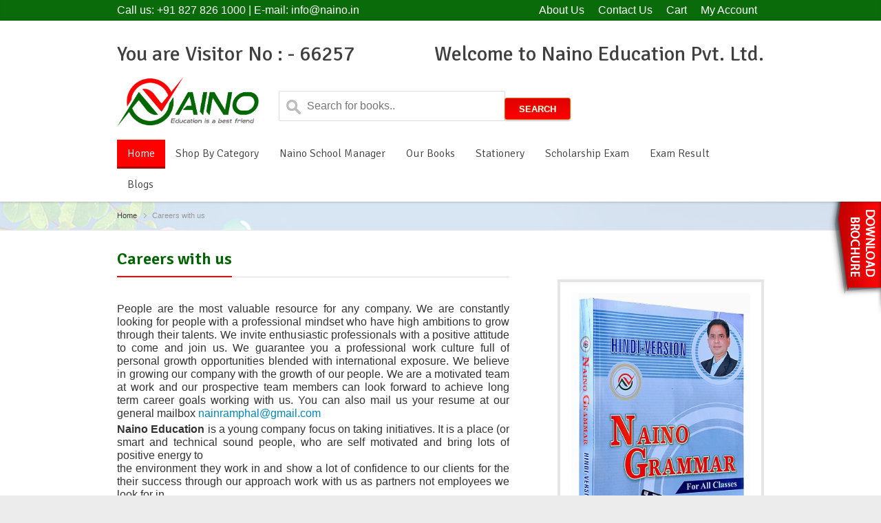

--- FILE ---
content_type: text/html; charset=utf-8
request_url: https://naino.in/cms/careers
body_size: 13668
content:


<!DOCTYPE html>

<html xmlns="http://www.w3.org/1999/xhtml">
<head><meta charset="UTF-8" /><title>
	Naino Education Pvt Ltd 
</title><meta name="description" /><meta name="keywords" /><meta content="True" name="HandheldFriendly" /><link rel="shortcut icon" type="image/x-icon" href="../imagesWeb/favicon.png" /><meta name="viewport" content="width=device-width, initial-scale=1.0, maximum-scale=1.0" />
    <link href="https://naino.in/cssWeb/style.css" rel="stylesheet" />
	<link href="https://fonts.googleapis.com/css?family=Signika:600,400,300" rel="stylesheet" type="text/css" />
	<link href="https://naino.in/cssWeb/style-headers.css" rel="stylesheet" type="text/css" media="screen"/>
    <script src="https://naino.in/ShopingCart/JS/cart/jquery.cart.2.10.7.js"></script>
    <script src="//ajax.googleapis.com/ajax/libs/jquery/1.9.1/jquery.min.js"></script>

    <style>
* {
  box-sizing: border-box;
}

/* Create four equal columns that floats next to each other */
.column {
  float: left;
  width: 25%;
}

.searchColumn
{
float: left;
  width: 50%;
  padding-top:20px;
}

.searchbutton
{
color: #fff;margin-left: -5px;
}




/* Extra very small devices (phones, 600px and down) */
        @media only screen and (max-device-width: 480px) {

            .searchColumn {
    float: left;
    width: 100%;
    margin-top: 15px;
    margin-left: 10px;
}

    }

        /* Extra small devices (phones, 600px and down) */
@media only screen and (max-width: 600px) {
       .searchColumn {
   float: left;
    width: 100%;
    margin-top: 15px;
    margin-left: 10px;
}
}


/* Clear floats after the columns */
.row:after {
  content: "";
  display: table;
  clear: both;
}

  
 <style>.selected-item{background-color:black;}</style>

    <style>
        * {
  box-sizing: border-box;
}

#myInput {
  background-image: url('/image/searchicon.png');
  background-position: 10px 12px;
  background-repeat: no-repeat;
  width: 70%;
  font-size: 16px;
  padding: 12px 20px 12px 40px;
  border: 1px solid #ddd;
  margin-bottom: 12px;
}

#myCategory {
  background-position: 10px 12px;
  background-repeat: no-repeat;
  width: 70%;
  font-size: 16px;
  padding: 12px 20px 12px 40px;
  border: 1px solid #ddd;
  margin-bottom: 12px;
}
    </style>

    <script>

        function searchBook() {
    var input, filter, ul, li, a, i, txtValue;
            input = document.getElementById("myInput");
            a = document.getElementById("btnSearchBook");
            
            filter = input.value;
            if (filter == '') {
            }
            else {
                a.href = ""+a.href +"?name=" + filter;
            }
    //for (i = 0; i < li.length; i++) {
    //    a = li[i].getElementsByTagName("a")[0];
    //    txtValue = a.textContent || a.innerText;
    //    alert(filter);
    //}
}

        $(document).ready(function () {
           
            var urlName = window.location.href;
             var str = "INd";
            var str = "ScholarExamList";
            var n = urlName.includes(str);
            if (n == true) {
                $('#liScholarship').addClass("current-menu-item");
                $('#liScholarshipResult').removeClass("current-menu-item");
                $('#liHome').removeClass("current-menu-item");
                $('#liShop').removeClass("current-menu-item");
                $('#liSchool').removeClass("current-menu-item");
                $('#liBooks').removeClass("current-menu-item");
                $('#liBlogs').removeClass("current-menu-item");
                $('#liStationaries').removeClass("current-menu-item");
            }
            else if (urlName.includes("ScholarExamResult") == true) {
                $('#liScholarshipResult').addClass("current-menu-item");
                $('#liHome').removeClass("current-menu-item");;
                $('#liScholarship').removeClass("current-menu-item");
                $('#liShop').removeClass("current-menu-item");
                $('#liSchool').removeClass("current-menu-item");
                $('#liBooks').removeClass("current-menu-item");
                $('#liBlogs').removeClass("current-menu-item");
                $('#liStationaries').removeClass("current-menu-item");
            }
                else if (urlName.includes("ExamResultList") == true) {
                $('#liScholarshipResult').addClass("current-menu-item");
                $('#liHome').removeClass("current-menu-item");;
                $('#liScholarship').removeClass("current-menu-item");
                $('#liShop').removeClass("current-menu-item");
                $('#liSchool').removeClass("current-menu-item");
                $('#liBooks').removeClass("current-menu-item");
                $('#liBlogs').removeClass("current-menu-item");
                $('#liStationaries').removeClass("current-menu-item");
            }
            else if (urlName.includes("index") == true) {
                $('#liHome').addClass("current-menu-item");;
                $('#liScholarship').removeClass("current-menu-item");
                 $('#liScholarshipResult').removeClass("current-menu-item");
                $('#liShop').removeClass("current-menu-item");
                $('#liSchool').removeClass("current-menu-item");
                $('#liBooks').removeClass("current-menu-item");
                $('#liBlogs').removeClass("current-menu-item");
                $('#liStationaries').removeClass("current-menu-item");
            }
             else if (urlName.includes("book/") == true) {
                $('#liBooks').addClass("current-menu-item");
                $('#liBlogs').removeClass("current-menu-item");
                $('#liScholarship').removeClass("current-menu-item");
                 $('#liScholarshipResult').removeClass("current-menu-item");
                $('#liShop').removeClass("current-menu-item");
                $('#liSchool').removeClass("current-menu-item");
                $('#liHome').removeClass("current-menu-item");
                $('#liStationaries').removeClass("current-menu-item");
            }
            else if (urlName.includes("Blogs.aspx") == true) {
                $('#liBlogs').addClass("current-menu-item");;
                $('#liBooks').removeClass("current-menu-item");;
                $('#liScholarship').removeClass("current-menu-item");
                $('#liScholarshipResult').removeClass("current-menu-item");
                $('#liShop').removeClass("current-menu-item");
                $('#liSchool').removeClass("current-menu-item");
                $('#liHome').removeClass("current-menu-item");
                $('#liStationaries').removeClass("current-menu-item");
            }            
                 else if (urlName.includes("books.aspx") == true) {
                $('#liBooks').addClass("current-menu-item");
                $('#liBlogs').removeClass("current-menu-item");
                $('#liScholarship').removeClass("current-menu-item");
                 $('#liScholarshipResult').removeClass("current-menu-item");
                $('#liShop').removeClass("current-menu-item");
                $('#liSchool').removeClass("current-menu-item");
                $('#liHome').removeClass("current-menu-item");
                $('#liStationaries').removeClass("current-menu-item");
            }
                 else if (urlName.includes("book-detail") == true) {
                $('#liBooks').addClass("current-menu-item");
                $('#liBlogs').removeClass("current-menu-item");
                $('#liScholarship').removeClass("current-menu-item");
                 $('#liScholarshipResult').removeClass("current-menu-item");
                $('#liShop').removeClass("current-menu-item");
                $('#liSchool').removeClass("current-menu-item");
                $('#liHome').removeClass("current-menu-item");
                $('#liStationaries').removeClass("current-menu-item");
            }
             else if (urlName.includes("Stationary/") == true) {
                $('#liStationaries').addClass("current-menu-item");;
                $('#liScholarship').removeClass("current-menu-item");
                 $('#liScholarshipResult').removeClass("current-menu-item");
                $('#liShop').removeClass("current-menu-item");
                $('#liSchool').removeClass("current-menu-item");
                $('#liHome').removeClass("current-menu-item");
                $('#liBooks').removeClass("current-menu-item");
                $('#liBlogs').removeClass("current-menu-item");
            }
            else if (urlName.includes("Naino-School-manager") == true ||
                urlName.includes("key-features") == true ||
                urlName.includes("why-chhose-us.") == true ||
                urlName.includes("what-we-do") == true ||
                urlName.includes("demo") == true  ) {
                $('#liSchool').addClass("current-menu-item");;
                $('#liScholarship').removeClass("current-menu-item");
                 $('#liScholarshipResult').removeClass("current-menu-item");
                $('#liShop').removeClass("current-menu-item");
                $('#liStationaries').removeClass("current-menu-item");
                $('#liHome').removeClass("current-menu-item");
                $('#liBooks').removeClass("current-menu-item");
                $('#liBlogs').removeClass("current-menu-item");
            }
            else {
                $('#liHome').addClass("current-menu-item");
            }
        });

        

    </script>
   
    

    <style>.content>aside section.menu ul li a:active,.content>aside section.menu ul li a:focus,.content>aside section.menu ul li a:hover{background-color:red;color:white}</style>
</head>
<body class="home">
    <form name="aspnetForm" method="post" action="./careers" id="aspnetForm">
<div>
<input type="hidden" name="__VIEWSTATE" id="__VIEWSTATE" value="/[base64]/h3Fmm6iYW" />
</div>

<div>

	<input type="hidden" name="__VIEWSTATEGENERATOR" id="__VIEWSTATEGENERATOR" value="3989C74E" />
	<input type="hidden" name="__EVENTVALIDATION" id="__EVENTVALIDATION" value="/wEdAAnYbds1vZQH4lFqxXW+pev690J+6PcxCL7eXXupK5Af3LzGvGHAof86f8WiIIRiPjXqPI5W6YpMkcBG5BY17K2F6qYJ2/i8K896bgu0fVcogBR1O7XXIHRDknc4ByoJIFYZPZy88mndVxlyFSEPDJ9hcuZH0fYobtE92iGilZWLK9J8pjogwA3Fqgip3Iat6U2cBp/eEFndPAVaoAUvI6oOi/uc6CVBp5GBJ57BEQwJzA==" />
</div>
    <div class="root">
<div style="position:fixed; right:0px; top:180px;">
<a href="https://naino.in/nainoBrouchre.pdf" target="_blank"><img src="https://naino.in/imagesWeb/brochure.PNG"/></a>
</div>
        <header class="h3 sticky-enabled no-topbar no-main-header">
		<section style="font-size:initial;" class="top">
			<div>
				<p>Call us: +91 827 826 1000 | E-mail: <a href="#" class="__cf_email__" >info@naino.in</a> </p>
               
				<nav>
					<ul>
						<li><a href="https://naino.in/cms/aboutus">About Us</a></li>						
						<li><a href="https://naino.in/contact.aspx">Contact Us</a></li>
						<li><a href="https://naino.in/Webcart.aspx">Cart</a></li>												
						<li><a href="https://naino.in/BOC/default.aspx">My Account</a></li>
						
					</ul>
					<select id="top-nav" name="sec-nav">
						<option value="#" selected="selected">Top Menu</option>
						
						<option value="https://naino.in/cms/aboutus">About Us</option>
						
						<option value="https://naino.in/contact.aspx">Contact Us</option>
							
						
						<option value="https://naino.in/Webcart.aspx">My Cart</option>						
						
						
						<option value="https://naino.in/BOC/default.aspx">My Account</option>							
						
					</select>
				</nav>
			</div>
		</section>
		
		<section class="main-header">
    <p class="title">
        <h1> You are Visitor No : - <span id="ctl00_spnTotalVisitors">66257</span> <div style="float:right;"> <span>Welcome to Naino Education Pvt. Ltd.</span></div> </h1> 
       

        <div class="row">
  <div class="column" >
   <a href="https://naino.in/index.aspx"><img src="https://naino.in/imagesWeb/logo.png" alt="" height="72"></a>
  </div>
  <div class="searchColumn">
      <input type="text" id="myInput" placeholder="Search for books.." title="Type in a name" />
       <a href="https://naino.in/books.aspx" onclick="searchBook();" class="button searchbutton" id="btnSearchBook" >Search</a>  
  
  </div>
 
</div>

    </p>
			<nav style="display:none;" class="social">
				<ul>
					<li><a href="https://www.facebook.com/nainoeducationpvt" target="_blank" class="facebook">Facebook</a></li>
					<li><a href="https://twitter.com/LtdNaino" target="_blank" class="twitter">Twitter</a></li>
					<li><a href="#" class="googleplus">Google+</a></li>
					<li><a href="#" class="linkedin">Linkedin</a></li>
                    <li><a href="#" class="youtube">Youtube</a></li>
					
				</ul>
			</nav>
			<nav class="mainmenu">
				<ul>
					<li id="liHome"  class="current-menu-item"><a href="https://naino.in/index.aspx">Home</a></li>	
                    
					
                    <li id="liShop"  ><a href="#">Shop By Category</a>
                    <ul>
					
                                       <input type="hidden" name="ctl00$rptmenu$ctl00$hdncatid" id="ctl00_rptmenu_ctl00_hdncatid" value="2372" />
							<li class="dropdown">
								<a  href="https://naino.in/book/2372" class="dropdown-toggle  hyper" data-toggle="dropdown" ><span>Books<b class="caret"></b></span></a>								
							</li>
				            
                                       <input type="hidden" name="ctl00$rptmenu$ctl01$hdncatid" id="ctl00_rptmenu_ctl01_hdncatid" value="2380" />
							<li class="dropdown">
								<a  href="https://naino.in/book/2380" class="dropdown-toggle  hyper" data-toggle="dropdown" ><span>Children Books<b class="caret"></b></span></a>								
							</li>
				            
                                       <input type="hidden" name="ctl00$rptmenu$ctl02$hdncatid" id="ctl00_rptmenu_ctl02_hdncatid" value="2381" />
							<li class="dropdown">
								<a  href="https://naino.in/book/2381" class="dropdown-toggle  hyper" data-toggle="dropdown" ><span>Computer Books<b class="caret"></b></span></a>								
							</li>
				            
                                       <input type="hidden" name="ctl00$rptmenu$ctl03$hdncatid" id="ctl00_rptmenu_ctl03_hdncatid" value="2384" />
							<li class="dropdown">
								<a  href="https://naino.in/book/2384" class="dropdown-toggle  hyper" data-toggle="dropdown" ><span>Sciences<b class="caret"></b></span></a>								
							</li>
				            
                                       <input type="hidden" name="ctl00$rptmenu$ctl04$hdncatid" id="ctl00_rptmenu_ctl04_hdncatid" value="2387" />
							<li class="dropdown">
								<a  href="https://naino.in/book/2387" class="dropdown-toggle  hyper" data-toggle="dropdown" ><span>Personality Development<b class="caret"></b></span></a>								
							</li>
				            
                                       <input type="hidden" name="ctl00$rptmenu$ctl05$hdncatid" id="ctl00_rptmenu_ctl05_hdncatid" value="2395" />
							<li class="dropdown">
								<a  href="https://naino.in/book/2395" class="dropdown-toggle  hyper" data-toggle="dropdown" ><span>Software<b class="caret"></b></span></a>								
							</li>
				            
                                       <input type="hidden" name="ctl00$rptmenu$ctl06$hdncatid" id="ctl00_rptmenu_ctl06_hdncatid" value="2397" />
							<li class="dropdown">
								<a  href="https://naino.in/book/2397" class="dropdown-toggle  hyper" data-toggle="dropdown" ><span>Stationary<b class="caret"></b></span></a>								
							</li>
				            
                                       <input type="hidden" name="ctl00$rptmenu$ctl07$hdncatid" id="ctl00_rptmenu_ctl07_hdncatid" value="5398" />
							<li class="dropdown">
								<a  href="https://naino.in/book/5398" class="dropdown-toggle  hyper" data-toggle="dropdown" ><span>Foreign Language<b class="caret"></b></span></a>								
							</li>
				            
										
				</ul>
                    </li>

					<li id="liSchool"  ><a href="https://naino.in/Naino-School-manager.aspx">Naino School Manager</a>
                    <ul>
					<li><a href="https://naino.in/Naino-School-manager.aspx">Naino School Manager</a></li>					
					<li><a href="https://naino.in/key-features.aspx">Key Features</a></li>
					<li><a href="https://naino.in/why-chhose-us.aspx">Why Choose Us</a></li>
					<li><a href="https://naino.in/what-we-do.aspx">What We Do</a></li>					
					<li><a href="https://naino.in/demo.aspx">Schedule a Demo</a></li>
					
										
				</ul>
                    </li>
					<li id="liBooks" ><a href="https://naino.in/books.aspx">Our Books</a></li>
                    <li id="liStationaries" ><a href="https://naino.in/Stationary/2397">Stationery</a></li>
			<li id="liScholarship" ><a href="https://naino.in/ScholarExamList.aspx" >Scholarship Exam</a></li>
            <li id="liScholarshipResult" ><a href="https://naino.in/ScholarExamResult.aspx" >Exam Result</a></li>
             <li id="liBlogs" ><a href="https://naino.in/Blogs.aspx" >Blogs</a></li>
			<li style="display:none;"><a href="http://livesmartschool.com/" class="blinking" title="click to to to Live Smart School">Live Smart School</a></li>				
					
					
										
				</ul>
				

                <select id="sec-nav" name="sec-nav">	
                     <option value='#' > Main Menu </option><option value='https://naino.in/index.aspx' selected='selected''> Home </option><optgroup label='Shop By Category'><option value='https://naino.in/book/2372''> Books </option><option value='https://naino.in/book/2380''> Children Books </option><option value='https://naino.in/book/2381''> Computer Books </option><option value='https://naino.in/book/2384''> Sciences </option><option value='https://naino.in/book/2387''> Personality Development </option><option value='https://naino.in/book/2395''> Software </option><option value='https://naino.in/book/2397''> Stationary </option><option value='https://naino.in/book/5398''> Foreign Language </option></optgroup><optgroup label='Naino School Manager'><option value='https://naino.in/key-features.aspx''> Key Features </option><option value='https://naino.in/why-chhose-us.aspx''> Why Choose Us </option><option value='https://naino.in/what-we-do.aspx''> What We Do </option><option value='https://naino.in/demo.aspx''> Schedule a Demo </option></optgroup><option value='https://naino.in/book/2372''> Our Books </option><option value='Stationary/2397''> Stationery </option><option value='https://naino.in/ScholarExamList.aspx''> Scholorship Exam  </option><option value='https://naino.in/ScholarExamResult.aspx''> Exam Result  </option><option value='https://naino.in/Blogs.aspx''> Blogs  </option>

                </select>

			</nav>
			<div class="clear"></div>
		</section>
	</header>
        
    <section class="breadcrumb p07">
		<p><a href="#">Home</a> <span id="ctl00_ContentPlaceHolder1_pgtitle">Careers with us</span></p>
	</section>
    <section class="content">
		

		<article class="main">

		<section class="columns popular-objects">
			<h2><strong style="color: #006200;"><span id="ctl00_ContentPlaceHolder1_pgtitle1">Careers with us</span> </strong></h2>
			
            <p class="gmail-Menupara12" style="color: rgb(51, 51, 51); margin: 0in 0in 3pt; text-align: justify; background: white; font-size: 12pt;"><span lang="EN-US">People are the most valuable resource for any company. We are constantly looking for people with a professional mindset who have high ambitions to grow through their talents. We invite enthusiastic professionals with a positive attitude to come and join us. We guarantee you a professional work culture full of personal growth opportunities blended with international exposure. We believe in growing our company with the growth of our people. We are a motivated team at work and our prospective team members can look forward to achieve long term career goals working with us. You can also mail us your resume at our general mailbox&nbsp;<a href="mailto:info@naino.com" rel="noreferrer" style="color: rgb(1, 134, 186);">nainramphal@gmail.com</a></span></p><p class="gmail-Menupara12" style="color: rgb(51, 51, 51); margin: 0in 0in 3pt; text-align: justify; background: white; font-size: 12pt;"><b><span lang="EN-US">Naino Education</span></b><span lang="EN-US">&nbsp;is a young company focus on taking initiatives. It is a place (or smart and technical sound people, who are self motivated and bring lots of positive energy to<br>the environment they work in and show a lot of confidence to our clients for the their success through our approach work with us as partners not employees we look for in<br>our aspiring partners who match our requirements of being- people whose values match with ours, customer centric approach and technical sound and proficient.&nbsp;</span></p><p class="gmail-Menupara12" style="color: rgb(51, 51, 51); margin: 0in 0in 3pt; text-align: justify; background: white; font-size: 12pt;"><span lang="EN-US">Apart from technical soundness we value the relationship with our customers, we sincerely believe in people and that their work nourishes the client, we grow with our clients so we have a customer-centric approach, we may look casual from appearance but are not casual about work. Building strong relations with customers is another requirement; we look for in our future co-work partners.&nbsp;<b>Naino Education</b>&nbsp;lives by the core values of trust, integrity, quality and deliverables. Dynamic people whose values match with ours, we look for you as our future partners</span></p><p class="gmail-Menusubheading14" style="margin: 3pt 0in 0.0001pt; text-align: justify; background: white; font-size: 14pt; color: rgb(51, 153, 102); font-weight: bold;"><span lang="EN-US">Come together to tap the huge market potential.</span></p><p class="gmail-Menupara12" style="color: rgb(51, 51, 51); margin: 0in 0in 3pt; text-align: justify; background: white; font-size: 12pt;"><span lang="EN-US">With information technology poised for a great leap upscale, the gains extended by it will touch each</span><span lang="EN-US">&nbsp;and every sector of global industrial, economic and social domain. Education is not an exception; and ensuing tunes, undoubtedly, will witness dramatic upsurge in growth of IT &amp; digital infrastructure across the horizon of basic &amp; higher education sector all across the globe Information. Technology has become a key enabler for all verticals as it acts a backbone for everyday functions, processes, applications and management internationally school are raking in billions of dollars to build and improve then IT infrastructure to an elevated level to run School Management operations like Admissions, HRD affairs, Fee Collection, Transport Management, Hostel's Administration, Library Management etc.) in a productive and efficient manner. Each educational institute wants to put in place a comprehensive bi-directional communication channel between staff &amp; parents and students as two polarities. In a scenario, where SMART devices based on web and mobile apps are becoming integral &amp; important parts of our life, education vertical calls for specific applications of the technology to further social and economic games for all the stakeholders.</span></p><p class="gmail-Menupara12" style="color: rgb(51, 51, 51); margin: 0in 0in 3pt; text-align: justify; background: white; font-size: 12pt;"><span lang="EN-US">Advancements in IT have a bearing on socioeconomic trends having a profound implication on the functioning of schools and universities. Considering all factors, needs and requirements of schools, colleges, institutes and other educational bodies,&nbsp;<b>Naino Education Pvt. Ltd.</b>&nbsp;has come forward with a smart app&nbsp;<b>Naino School Manager</b>&nbsp;as a complete cue-step-destination product for all the needs of basic and higher education sector in different academic settings.</span></p><p class="gmail-Menusubheading14" style="margin: 3pt 0in 0.0001pt; text-align: justify; background: white; font-size: 14pt; color: rgb(51, 153, 102); font-weight: bold;"><span lang="EN-US">As a Channel Partner</span></p><p class="gmail-Menupara12" style="color: rgb(51, 51, 51); margin: 0in 0in 3pt; text-align: justify; background: white; font-size: 12pt;"><span lang="EN-US">This partnership offers the option to individual, business unit to see&nbsp;<b>Naino Education's&nbsp;</b>products and services in a pre- determined geographical domain. You have a existing business or plan for a start up.</span></p>
		</section>
		 </article>
         
         <aside>
        <br>
<br><br>

<img id="ctl00_ContentPlaceHolder1_pgimg" src="https://naino.in/BannerImages/NainoGHV.Jpeg" style="border-width:0px;width:100%;  padding:20px; box-sizing:border-box" />
		
	</aside>
	</section>

        <footer>
		<section class="widgets">
        <article class="widget_links" style="margin-left:0px">
				<h3><span>Quick Links</span></h3>
				<ul>
					<li><a href="https://school.naino.com/" target="_blank">Naino School Manager</a></li>
					<li><a href="https://naino.in/book/2372">Our Books</a></li>
					<li><a href="https://naino.in/ScholarExamList.aspx">Online Scholorship Exam</a></li>
                    <li><a href="https://naino.in/RefundPolicy.aspx">Refund Policy</a></li>
					
				</ul>
			</article>
            <article class="widget_links">
				<h3><span>Other Links</span></h3>
				<ul>
					<li><a href="https://naino.in/cms/privacy">Privacy Policy</a></li>
					<li><a href="https://naino.in/cms/disclaimer">Disclaimer</a></li>
					<li><a href="https://naino.in/cms/faq">FAQ</a></li>
					<li><a href="https://naino.in/cms/careers">Careers</a></li>
					
				</ul>
			</article>
            <article class="widget_links">
				<h3><span>Help</span></h3>
				<ul>
					<li><a href="https://naino.in/index.aspx">Home</a></li>
					<li><a href="https://naino.in/cms/aboutus">About Us</a></li>
					<li><a href="https://naino.in/BOC/default.aspx">My Account</a></li>
					<li><a href="https://naino.in/contact.aspx">Contact Us</a></li>
					<li><a href="https://naino.in/cms/TermsCondition">Terms & Condition</a></li>
				</ul>
			</article>
            <article>
				<h3><span>Contact Us</span></h3>
				<p><strong>Naino Education Pvt. Ltd.</strong><br>Hisar, Haryana<br><strong>Phone:</strong> +91 827 826 1000<br><strong>E-mail:</strong> <a href="mailto:info@naino.in
"><span class="__cf_email__">info@naino.in</span></a></p>
			</article>
		</section>
		<section class="bottom">
			<p>Copyright 2018-2019 <a href="#">Naino Education Pvt. Ltd.</a> | All rights reserved 
                | Designed & Developed by <a href="#" target="_blank">Naino Education Pvt. Ltd.</a>

			</p>
			
		</section>
	</footer>
    </div>
    </form>
    <script data-cfasync="false" src="https://naino.in/jsWeb/email-decode.min.js"></script><script type="text/javascript" src="https://naino.in/jsWeb/jquery.js"></script>
	<script type="text/javascript" src="https://naino.in/jsWeb/scripts.js"></script>
	<!--[if lt IE 9]>
		<script type="text/javascript" src="js/ie.js"></script>
	<![endif]-->
<script>
$(function() {
var x;
setInterval(function() {
if(x == 0) {
$('.blinking').css('background', '#016601');
$('.blinking').css('color', '#fff');
$('.blinking').css('border-bottom', '3px solid #014401');
x = 1;
} else  {
if(x = 1) {
$('.blinking').css('background', '#ff0000');
$('.blinking').css('color', '#fff');
$('.blinking').css('border-bottom', '3px solid #ad0202');
x = 0;
}
}
}, 500);
});

</script>
</body>
</html>


--- FILE ---
content_type: application/javascript
request_url: https://naino.in/ShopingCart/JS/cart/jquery.cart.2.10.7.js
body_size: 751
content:
/*! jQuery cart v2.10.7  | (c) 20013, 2014 jQuery Foundation, Inc. | jquery.org/license
//@ sourceMappingURL=jquery.cart.2.10.7.js
Createed By :- Fida Husain
Company :-  pithub Softech PVT Ltd.
Founder :- Mr. Devendra Singh
*/

function Cart_anchortag_Click() {
    jQuery.ajax({
        type: "POST",
        url: "https://naino.in/ShopingCart/Cart.asmx/GetUserControl",
        data: "{}",
        contentType: "application/json; charset=utf-8",
        dataType: "json",
        success: function (r) {
            debugger
            jQuery('#myModalCartpopupDetails').html(r.d);
            // btn_Click_UserStatusGet();
            //document.getElementById('cartcount').innerHTML = document.getElementById('ctl01_lbluserControlCart_items').innerHTML;
          //  getcartcount();
        }
    });
}




function Cart_anchortag_Click_Addproduct(cart_productId, cartQuantity, buytype) {
   // alert(cart_productId);
   // jQuery('#progressdiv_cart').html('<img src="http://Naino Education Pvt. Ltd..com/image/progress_loadingText.GIF" />');
     var cartitem = {};
     cartitem.ProductID = cart_productId;
    cartitem.Quantity = cartQuantity;
    cartitem.BuyType = buytype;
     $.ajax({
         type: "POST",
         url: "https://naino.in/ShopingCart/Cart.asmx/GetUserControlWithAddcart",
         data: "{items:" + JSON.stringify(cartitem) + "}",
         contentType: "application/json; charset=utf-8",
         dataType: "json",
         success: function (r) {
             $('#myModalCartpopupDetails').html(r.d);
            // alert(document.getElementById('ctl01_lbluserControlCart_items').innerHTML);
             //document.getElementById('cartcount').innerHTML = document.getElementById('ctl01_lbluserControlCart_items').innerHTML;
             // $('#cartcount').html(document.getElementById('ctl01_lbluserControlCart_items').innerHTML);
            // getcartcount();
             //jQuery('#progressdiv_cart').html('');
         }
     }); 
}

function Cart_anchortag_Click_Removeproduct(cart_productId) {
    var cartitem = {};
    cartitem.ProductID = cart_productId;
    cartitem.type = "Remove";
    jQuery.ajax({
        type: "POST",
        url: "https://naino.in/ShopingCart/Cart.asmx/GetUserControlWithAddcart",
        data: "{items:" + JSON.stringify(cartitem) + "}",
        contentType: "application/json; charset=utf-8",
        dataType: "json",
        success: function (r) {
            // btn_Click_UserStatusGet();
            jQuery('#myModalCartpopupDetails').html(r.d);

        }
    });
}

--- FILE ---
content_type: application/javascript
request_url: https://naino.in/jsWeb/email-decode.min.js
body_size: 426
content:
!function(){"use strict";function e(e){try{if("undefined"==typeof console)return;"error"in console?console.error(e):console.log(e)}catch(e){}}function t(e){return i.innerHTML='<a href="'+e.replace(/"/g,"&quot;")+'"></a>',i.childNodes[0].getAttribute("href")||""}function r(e,t){var r=e.substr(t,2);return parseInt(r,16)}function n(n,o){for(var c="",a=r(n,o),i=o+2;i<n.length;i+=2){var f=r(n,i)^a;c+=String.fromCharCode(f)}try{c=decodeURIComponent(escape(c))}catch(l){e(l)}return t(c)}var o="/cdn-cgi/l/email-protection#",c=".__cf_email__",a="data-cfemail",i=document.createElement("div");!function(){for(var t=document.getElementsByTagName("a"),r=0;r<t.length;r++)try{var c=t[r],a=c.href.indexOf(o);a>-1&&(c.href="mailto:"+n(c.href,a+o.length))}catch(i){e(i)}}(),function(){for(var t=document.querySelectorAll(c),r=0;r<t.length;r++)try{var o=t[r],i=o.parentNode,f=o.getAttribute(a);if(f){var l=n(f,0),u=document.createTextNode(l);i.replaceChild(u,o)}}catch(d){e(d)}}()}();
